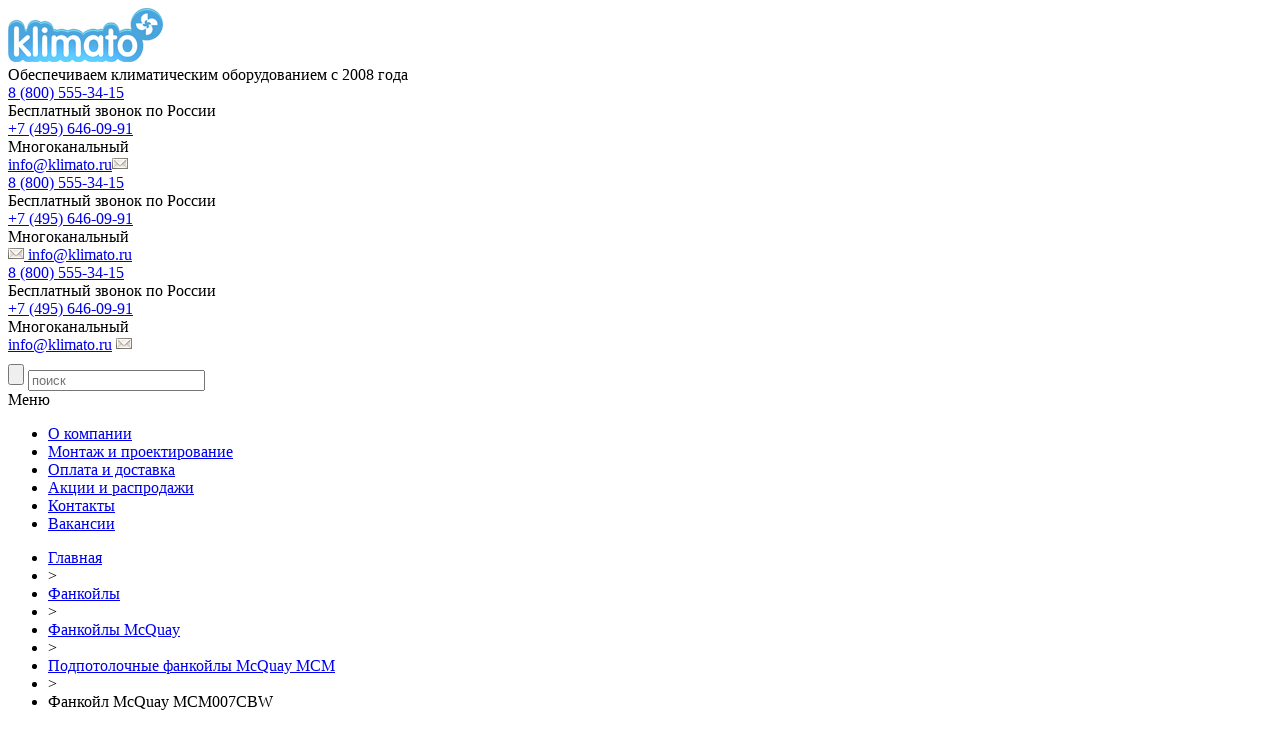

--- FILE ---
content_type: text/html; charset=UTF-8
request_url: https://klimato.ru/shop/fankoil/fancoyly_mcquay/podpotolochnye_fankoyly_serii_mcm/mcquay_mcm007cbw/
body_size: 92499
content:
<!DOCTYPE HTML PUBLIC "-//W3C//DTD HTML 4.01//EN" "http://www.w3.org/TR/html4/strict.dtd">
<html xmlns="http://www.w3.org/1999/xhtml">
<head>
<title>Фанкойл McQuay MCM007CBW</title>
<meta name="description" content="Купить Фанкойл McQuay MCM007CBW Бесплатный подбор за 10 минут, доставка по РФ" />
<meta name="keywords" content="купить фанкойл в декоративном корпусе mcquay mcm007cbw фанкойлы Фанкойл McQuay MCM007CBW цена" />
<meta name="viewport" content="width=device-width, initial-scale=1.0">
<meta content="text/html; charset=UTF-8" http-equiv="Content-Type" />
<meta http-equiv="X-UA-Compatible" content="IE=edge" />
<meta name="cmsmagazine" content="1c82ae5ed06853e9197db09a7929aa11" />
<meta property="og:type" content="product" />
<meta property="og:title" content="Фанкойл McQuay MCM007CBW" />
<meta property="og:description" content="


Производитель
McQuay


Производительность по холоду (кВт)&amp;nbsp;
1.90


Производительность по теплу (кВт)&amp;nbsp;
2." />
<meta property="og:url" content="https://klimato.ru/shop/fankoil/fankoil/fancoyly_mcquay/podpotolochnye_fankoyly_serii_mcm/mcquay_mcm007cbw/" />
<meta property="og:image" content="https://klimato.ru/upload/shop_1/2/5/6/item_2560/shop_items_catalog_image2560.jpg" />
<meta property="og:image:width" content="320" />
<meta property="og:image:height" content="91" />
<meta name="twitter:card" content="summary" />
<meta name="twitter:description" content="


Производитель
McQuay


Производительность по холоду (кВт)&amp;nbsp;
1.90


Производительность по теплу (кВт)&amp;nbsp;
2." />
<meta name="twitter:title" content="Фанкойл McQuay MCM007CBW" />
<meta name="twitter:domain" content="ООО «Климато»" />
<meta name="twitter:image:src" content="https://klimato.ru/upload/shop_1/2/5/6/item_2560/shop_items_catalog_image2560.jpg" />
<link rel="canonical" href="https://klimato.ru/shop/fankoil/fancoyly_mcquay/podpotolochnye_fankoyly_serii_mcm/mcquay_mcm007cbw/" />
<link rel="icon" type="image/svg+xml" href="/upload/favicon/site_1.svg" />
<link rel="shortcut icon" href="/upload/favicon/site_1.svg" /><link rel="stylesheet" type="text/css" href="/templates/template1/style.css?1768816182" />
<link rel="stylesheet" type="text/css" href="/templates/template11/style.css?1518089628" />
<script type="text/javascript" src="/hostcmsfiles/jquery/jquery.min.js?v1.7.1"></script>
</head>
<body class="pageBody">
<div id="cover">
    <div class="layout">
        <div id="header" class="add-clear">
            <div class="row-header">
                <div class="span1">
                    <div id="logo">
                        <b>
                            <a href="/">
                                <img src="/i/logo.gif" alt="Климато — системы кондиционирования, вентиляции и отопления" title="Климато — системы кондиционирования, вентиляции и отопления" class="padleft normallogo" />
                            </a>
                        </b>
                        <div class="sub-text">
                            Обеспечиваем климатическим оборудованием с 2008 года                        </div>
                    </div>
                </div>
                <div class="span2">
                    <div class="top_tab_contacts">
                        <div class="top-phone-coll">
                            <div class="piter">
                                <div class="piter_block">
                                    <div class="phone-all-rf"><a class="mgo-number-800" href="tel:88005553415">8 (800) 555-34-15</a></div>
                                    <div>Бесплатный звонок по России</div>
                                    <div class="call-me">
                                        <div class="rc-button"></div>
                                        <!--<a class="btn-link delivery_options" href="javascript:void(0);" rel="/callback/">Перезвонить мне</a>-->
                                    </div>
                                </div>
                            </div>
                        </div>
                        <div class="top_tab_contacts_coll">
                            <div class="phone-top-right">
                                <div class="phone-all-msk"><a class="mgo-number" href="tel:+74956460991">+7 (495) 646-09-91</a></div>
                                <div class="piter_name">Многоканальный</div>
                                <div class="table-block-center phone-top">
                                    <script>//<![CDATA[
function hostcmsEmail(c){return c.replace(/[a-zA-Z]/g, function (c){return String.fromCharCode((c <= "Z" ? 90 : 122) >= (c = c.charCodeAt(0) + 13) ? c : c-26);})}document.write ('<a class="email"  href="mailto:' + hostcmsEmail('vasb@xyvzngb.eh') + '">' + hostcmsEmail('vasb@xyvzngb.eh') + '</a>');//]]>
</script><img src="/images/mail.png" alt="почта klimato.ru" title="почта klimato.ru" class="emailh" />
                                </div>
                            </div>
                        </div>
                    </div>
                    <div class="top-mobile-page-phone">
                        <div class="mobile-page-phone-rf">
                            <div class="phone-all-rf"><a class="mgo-number-800" href="tel:88005553415">8 (800) 555-34-15</a></div>
                            <div>Бесплатный звонок по России</div>
                        </div>
                        <div class="phone-top-right">
                            <div class="piter_phone"><a class="mgo-number" href="tel:+74956460991">+7 (495) 646-09-91</a></div>
                            <div class="piter_name">Многоканальный</div>
                            <div class="table-block-center phone-top">
                                <script>//<![CDATA[
function hostcmsEmail(c){return c.replace(/[a-zA-Z]/g, function (c){return String.fromCharCode((c <= "Z" ? 90 : 122) >= (c = c.charCodeAt(0) + 13) ? c : c-26);})}document.write ('<a class="email"  href="mailto:' + hostcmsEmail('vasb@xyvzngb.eh') + '">' + hostcmsEmail('<vzt fep="/vzntrf/znvy.cat" nyg="почта xyvzngb.eh" gvgyr="почта xyvzngb.eh" pynff="rznvyu" /> vasb@xyvzngb.eh') + '</a>');//]]>
</script>
                            </div>
                        </div>
                    </div>
                </div>
                <div class="span3">
                    <script>
				var parentNode = jQuery('script').last().parent();
				jQuery(function() {
					jQuery.ajax({
						context: parentNode,
						url: '/shop/cart/',
						type: 'POST',
						dataType: 'json',
						data: {'_': Math.round(new Date().getTime()), 'loadCart': 1},
						success: function (ajaxData) {
							jQuery(this).html(ajaxData);
						},
						error: function (){return false}
					});
				});
				</script>

<div id="little_cart"></div>
                </div>
            </div>
        </div>
        <div class="mobile-page-phone">
            <div class="mobile-page-phone-rf">
                <div class="phone-all-rf"><a class="mgo-number-800" href="tel:88005553415">8 (800) 555-34-15</a></div>
                <div>Бесплатный звонок по России</div>
            </div>
            <div class="piter_phone"><a class="mgo-number" href="tel:+74956460991">+7 (495) 646-09-91</a></div>
            <div class="piter_name">Многоканальный</div>
            <div class="table-block-center">
                <script>//<![CDATA[
function hostcmsEmail(c){return c.replace(/[a-zA-Z]/g, function (c){return String.fromCharCode((c <= "Z" ? 90 : 122) >= (c = c.charCodeAt(0) + 13) ? c : c-26);})}document.write ('<a class="email"  href="mailto:' + hostcmsEmail('vasb@xyvzngb.eh') + '">' + hostcmsEmail('vasb@xyvzngb.eh') + '</a>');//]]>
</script>
							<img src="/images/mail.png"  alt="почта klimato.ru" title="почта klimato.ru" class="emailh" />
            </div>
            <div class="table-block-center" style="margin-top:10px;">
                <div class="rc-button"></div>
                <!--<a class="btn-mobile-call delivery_options" href="javascript:void(0);" rel="/callback/">Перезвонить мне</a>-->
            </div>
        </div>
        <div id="menu" class="add-clear">
            <div class="search">
                <form method="get" action="/search/" id="search_mini_form">
                    <div>
                        <input class="search_btn" type="submit" value="" />
                        <input id="search_text" name="text" value="" placeholder="поиск" type="text" />
                    </div>
                </form>
            </div>
            <div class="wide c">
                <div class="mobile-menu-block"><i class="fa fa-bars"></i><div class="mobile-menu">Меню</div></div>
                

<ul class="navigation add-clear">
  <li>
    <a href="/about/" title="О компании">О компании</a>
  </li>
  <li>
    <a href="/installation/" title="Монтаж и проектирование">Монтаж и проектирование</a>
  </li>
  <li>
    <a href="/delivery/" title="Оплата и доставка">Оплата и доставка</a>
  </li>
  <li>
    <a href="/discounts/" title="Акции и распродажи">Акции и распродажи</a>
  </li>
  <li>
    <a href="/kontakt/" title="Контакты">Контакты</a>
  </li>
  <li>
    <a href="/jobs/" title="Вакансии">Вакансии</a>
  </li>
</ul>
            </div>
        </div>
        <div class="breadcrumb-nav">
            

<ul class="breadcrumbs" itemscope="itemscope" itemtype="http://schema.org/BreadcrumbList">
  <li itemprop="itemListElement" itemscope="itemscope" itemtype="http://schema.org/ListItem">
    <a itemprop="item" href="/" title="Главная">
      <span itemprop="name">Главная</span>
    </a>
    <meta itemprop="position" content="1" />
  </li>
  <li>&gt;</li>
  <li itemprop="itemListElement" itemscope="itemscope" itemtype="http://schema.org/ListItem">
    <a itemprop="item" href="/shop/fankoil/" title="Фанкойлы">
      <span itemprop="name">Фанкойлы</span>
      <meta itemprop="position" content="3" />
    </a>
  </li>
  <li>&gt;</li>
  <li itemprop="itemListElement" itemscope="itemscope" itemtype="http://schema.org/ListItem">
    <a itemprop="item" href="/shop/fankoil/fancoyly_mcquay/" title="Фанкойлы McQuay">
      <span itemprop="name">Фанкойлы McQuay</span>
      <meta itemprop="position" content="5" />
    </a>
  </li>
  <li>&gt;</li>
  <li itemprop="itemListElement" itemscope="itemscope" itemtype="http://schema.org/ListItem">
    <a itemprop="item" href="/shop/fankoil/fancoyly_mcquay/podpotolochnye_fankoyly_serii_mcm/" title="Подпотолочные фанкойлы McQuay MCM">
      <span itemprop="name">Подпотолочные фанкойлы McQuay MCM</span>
      <meta itemprop="position" content="6" />
    </a>
  </li>
  <li>&gt;</li>
  <li>Фанкойл McQuay MCM007CBW</li>
</ul>
<div class="clear"></div>
        </div>

        <div id="content" class="add-clear">
            <div id="column-left">
    

<div class="bordered grey toggle__catalogue"><i class="fa fa-plus-circle"></i>Каталог продукции</div>
<ul class="categories">
  <li>
    <i class="fa fa-chevron-circle-down current-group"></i>
    <a href="/shop/fankoil/" title="Фанкойлы" class="active_first">Фанкойлы</a>
    <ul id="group_600" style="display:block;">
      <span class="tipi">По типу:</span>
      <li>
        <a href="/shop/fankoil/cassette/" title="Кассетные">Кассетные</a>
      </li>
      <li>
        <a href="/shop/fankoil/nastennyye/" title="Настенные">Настенные</a>
      </li>
      <li>
        <a href="/shop/fankoil/kanalnyye/" title="Канальные горизонтальные">Канальные горизонтальные</a>
      </li>
      <li>
        <a href="/shop/fankoil/v_korpuse/" title="В декоративном корпусе">В декоративном корпусе</a>
      </li>
      <li>
        <a href="/shop/fankoil/vertical-uncased/" title="Вертикальные бескорпусные">Вертикальные бескорпусные</a>
      </li>
      <li>
        <a href="/shop/fankoil/vysokonapornyye_kanalnyye/" title="Высоконапорные канальные">Высоконапорные канальные</a>
      </li>
      <span class="tipi">По производителю:</span>
      <li>
        <a href="/shop/fankoil/clima_esperto/" title="Фанкойлы Clima Esperto">Фанкойлы Clima Esperto</a>
      </li>
      <li>
        <a href="/shop/fankoil/carrier/" title="Фанкойлы Carrier">Фанкойлы Carrier</a>
      </li>
      <li>
        <a href="/shop/fankoil/fankoil_daikin/" title="Фанкойлы Daikin">Фанкойлы Daikin</a>
      </li>
      <li>
        <a href="/shop/fankoil/dantex/" title="Фанкойлы Dantex ">Фанкойлы Dantex </a>
      </li>
      <li>
        <a href="/shop/fankoil/fankoily_lessar/" title="Фанкойлы Lessar">Фанкойлы Lessar</a>
      </li>
      <li>
        <a href="/shop/fankoil/fankoily_general_climate/" title="Фанкойлы General Climate">Фанкойлы General Climate</a>
      </li>
      <li>
        <a href="/shop/fankoil/fancoil_royal_clima/" title="Фанкойлы Royal Clima">Фанкойлы Royal Clima</a>
      </li>
      <li>
        <a href="/shop/fankoil/fankojl-energolux/" title="Фанкойлы Energolux">Фанкойлы Energolux</a>
      </li>
      <li>
        <a href="/shop/fankoil/fancoyly_mdv/" title="Фанкойлы MDV">Фанкойлы MDV</a>
      </li>
      <li>
        <a href="/shop/fankoil/igc/" title="Фанкойлы IGC">Фанкойлы IGC</a>
      </li>
      <li>
        <a href="/shop/fankoil/bini_clima/" title="Фанкойлы Bini Clima">Фанкойлы Bini Clima</a>
      </li>
      <li>
        <a href="/shop/fankoil/fankoil_tica/" title="Фанкойлы Tica">Фанкойлы Tica</a>
      </li>
      <li>
        <a href="/shop/fankoil/ciat/" title="Фанкойлы CIAT">Фанкойлы CIAT</a>
      </li>
      <li>
        <a href="/shop/fankoil/kentatsu/" title="Фанкойлы Kentatsu">Фанкойлы Kentatsu</a>
      </li>
      <li>
        <a href="/shop/fankoil/fansoils-sysimple/" title="Фанкойлы Sysimple">Фанкойлы Sysimple</a>
      </li>
      <li>
        <a href="/shop/fankoil/fankojly-syscool/" title="Фанкойлы SYSCOOL">Фанкойлы SYSCOOL</a>
      </li>
      <li>
        <a href="/shop/fankoil/fankojly-refrus/" title="Фанкойлы Рефрус">Фанкойлы Рефрус</a>
      </li>
      <li>
        <a href="/shop/fankoil/fankojly-shuft/" title="Фанкойлы SHUFT">Фанкойлы SHUFT</a>
      </li>
      <li>
        <a href="/shop/fankoil/fankojjly_haier/" title="Фанкойлы Haier">Фанкойлы Haier</a>
      </li>
      <li>
        <a href="/shop/fankoil/fancoily_rhoss/" title="Фанкойлы Rhoss">Фанкойлы Rhoss</a>
      </li>
      <li>
        <a href="/shop/fankoil/fankoyli_ballu_machine/" title="Фанкойлы Ballu Machine">Фанкойлы Ballu Machine</a>
      </li>
      <li>
        <a href="/shop/fankoil/fankoily_trane/" title="Фанкойлы TRANE">Фанкойлы TRANE</a>
      </li>
      <li>
        <a href="/shop/fankoil/fankoily_elecrolux/" title="Фанкойлы Electrolux">Фанкойлы Electrolux</a>
      </li>
      <li>
        <a href="/shop/fankoil/fankoyli_clint/" title="Фанкойлы Clint">Фанкойлы Clint</a>
      </li>
      <li>
        <a href="/shop/fankoil/hammer/" title="Фанкойлы Hammer">Фанкойлы Hammer</a>
      </li>
      <li>
        <a href="/shop/fankoil/fankojly-gree/" title="Фанкойлы Gree">Фанкойлы Gree</a>
      </li>
      <li>
        <a href="/shop/fankoil/frost/" title="Фанкойлы Frost ">Фанкойлы Frost </a>
      </li>
      <li>
        <a href="/shop/fankoil/bosch/" title="Фанкойлы Bosch">Фанкойлы Bosch</a>
      </li>
      <li>
        <a href="/shop/fankoil/aux/" title="Фанкойлы Aux">Фанкойлы Aux</a>
      </li>
      <li>
        <a href="/shop/fankoil/ecoventil/" title="Фанкойлы Ecoventil">Фанкойлы Ecoventil</a>
      </li>
      <li>
        <a href="/shop/fankoil/systemair/" title="Фанкойлы Systemair">Фанкойлы Systemair</a>
      </li>
      <li>
        <a href="/shop/fankoil/fankojly-quattroclima/" title="Фанкойлы QUATTROCLIMA">Фанкойлы QUATTROCLIMA</a>
      </li>
      <li>
        <a href="/shop/fankoil/fankojly-midea/" title="Фанкойлы Midea">Фанкойлы Midea</a>
      </li>
      <li>
        <a href="/shop/fankoil/fankoyli_green_air/" title="Фанкойлы Green Air">Фанкойлы Green Air</a>
      </li>
      <li>
        <a href="/shop/fankoil/fancoyly_mcquay/" title="Фанкойлы McQuay" class="active_second">Фанкойлы McQuay</a>
      </li>
      <li>
        <a href="/shop/fankoil/fancoily_york/" title="Фанкойлы YORK">Фанкойлы YORK</a>
      </li>
    </ul>
  </li>
  <li>
    <i class="fa fa-chevron-circle-right"></i>
    <a href="/shop/aksessuary_dlya_fankoylov/" title="Аксессуары для фанкойлов">Аксессуары для фанкойлов</a>
    <ul id="group_1013">
      <li>
        <a href="/shop/aksessuary_dlya_fankoylov/pulty_dlya_fankoilov/" title="Пульты для фанкойлов">Пульты для фанкойлов</a>
      </li>
      <li>
        <a href="/shop/aksessuary_dlya_fankoylov/klapany_dlya_fankoilov/" title="Клапаны для фанкойлов">Клапаны для фанкойлов</a>
      </li>
      <li>
        <a href="/shop/aksessuary_dlya_fankoylov/uzly_dlya_fankoilov/" title="Узлы для фанкойлов">Узлы для фанкойлов</a>
      </li>
    </ul>
  </li>
  <li>
    <i class="fa fa-chevron-circle-right"></i>
    <a href="/shop/chiller/" title="Чиллеры">Чиллеры</a>
    <ul id="group_613">
      <li>
        <a href="/shop/chiller/chillery-hiref/" title="Чиллеры HiRef ">Чиллеры HiRef </a>
      </li>
      <li>
        <a href="/shop/chiller/chiller-energolux/" title="Чиллеры Energolux ">Чиллеры Energolux </a>
      </li>
      <li>
        <a href="/shop/chiller/chillery-ciat/" title="&#9; Чиллеры Ciat">	 Чиллеры Ciat</a>
      </li>
      <li>
        <a href="/shop/chiller/chillery-daikin/" title="Чиллеры Daikin">Чиллеры Daikin</a>
      </li>
      <li>
        <a href="/shop/chiller/chillery-gree/" title="&#9; Чиллеры Gree ">	 Чиллеры Gree </a>
      </li>
      <li>
        <a href="/shop/chiller/chillery-euroklimat/" title="Чиллеры Euroklimat">Чиллеры Euroklimat</a>
      </li>
      <li>
        <a href="/shop/chiller/chillery-shuft/" title="Чиллеры Shuft ">Чиллеры Shuft </a>
      </li>
      <li>
        <a href="/shop/chiller/chillery-royal-clima/" title="&#9; Чиллеры  &#9; Royal Clima ">	 Чиллеры  	 Royal Clima </a>
      </li>
      <li>
        <a href="/shop/chiller/chillery-rhoss/" title="&#9; Чиллеры  &#9;Rhoss ">	 Чиллеры  	Rhoss </a>
      </li>
      <li>
        <a href="/shop/chiller/chillery-midea/" title="&#9; Чиллеры Midea">	 Чиллеры Midea</a>
      </li>
      <li>
        <a href="/shop/chiller/chillery-ballu-machine/" title="Чиллеры Ballu Machine ">Чиллеры Ballu Machine </a>
      </li>
      <li>
        <a href="/shop/chiller/carrier_chiller/" title="Чиллеры Carrier">Чиллеры Carrier</a>
      </li>
      <li>
        <a href="/shop/chiller/clima_esperto/" title="Чиллеры Clima Esperto">Чиллеры Clima Esperto</a>
      </li>
      <li>
        <a href="/shop/chiller/chillery_haier/" title="Чиллеры Haier">Чиллеры Haier</a>
      </li>
      <li>
        <a href="/shop/chiller/dantex_chiller/" title="Чиллеры Dantex">Чиллеры Dantex</a>
      </li>
      <li>
        <a href="/shop/chiller/chiller_general_climate/" title="Чиллеры General Climate">Чиллеры General Climate</a>
      </li>
      <li>
        <a href="/shop/chiller/lessar/" title="Чиллеры Lessar">Чиллеры Lessar</a>
      </li>
      <li>
        <a href="/shop/chiller/chillery-dunham-bush/" title="Чиллеры Dunham-Bush">Чиллеры Dunham-Bush</a>
      </li>
      <li>
        <a href="/shop/chiller/Chigo/" title="Чиллеры Chigo">Чиллеры Chigo</a>
      </li>
      <li>
        <a href="/shop/chiller/york_chiller/" title="Чиллеры YORK">Чиллеры YORK</a>
      </li>
      <li>
        <a href="/shop/chiller/mdv_chiller/" title="Чиллеры MDV ">Чиллеры MDV </a>
      </li>
      <li>
        <a href="/shop/chiller/chillery-syscool/" title="Чиллеры Syscool">Чиллеры Syscool</a>
      </li>
      <li>
        <a href="/shop/chiller/chille_igc/" title="Чиллеры IGC">Чиллеры IGC</a>
      </li>
      <li>
        <a href="/shop/chiller/aux/" title="Чиллеры Aux">Чиллеры Aux</a>
      </li>
      <li>
        <a href="/shop/chiller/chiller_trane/" title="Чиллеры Trane">Чиллеры Trane</a>
      </li>
      <li>
        <a href="/shop/chiller/chiller_tica/" title="Чиллеры TICA">Чиллеры TICA</a>
      </li>
      <li>
        <a href="/shop/chiller/chiller_bluebox/" title="Чиллеры BlueBox">Чиллеры BlueBox</a>
      </li>
      <li>
        <a href="/shop/chiller/chiller_stulz/" title="Чиллеры Stulz">Чиллеры Stulz</a>
      </li>
      <li>
        <a href="/shop/chiller/chiller_electrolux/" title="Чиллеры Electrolux ">Чиллеры Electrolux </a>
      </li>
      <li>
        <a href="/shop/chiller/chillery-quattroclima/" title="Чиллеры QUATTROCLIMA">Чиллеры QUATTROCLIMA</a>
      </li>
      <li>
        <a href="/shop/chiller/chillery-planer/" title="Чиллеры Planer">Чиллеры Planer</a>
      </li>
      <li>
        <a href="/shop/chiller/drajkullery-planer/" title="Драйкуллеры Planer">Драйкуллеры Planer</a>
      </li>
      <li>
        <a href="/shop/chiller/chillery-refrus/" title="Чиллеры Рефрус">Чиллеры Рефрус</a>
      </li>
      <li>
        <a href="/shop/chiller/xolodilnye-agregaty-refrus/" title="Холодильные агрегаты Рефрус">Холодильные агрегаты Рефрус</a>
      </li>
      <li>
        <a href="/shop/chiller/chillery-kentatsu/" title="Чиллеры Kentatsu">Чиллеры Kentatsu</a>
      </li>
    </ul>
  </li>
  <li>
    <i class="fa fa-chevron-circle-right"></i>
    <a href="/shop/teplovye-nasosy/" title="Тепловые насосы ">Тепловые насосы </a>
    <ul id="group_4291">
      <li>
        <a href="/shop/teplovye-nasosy/teplovye-nasosy-mammoth/" title="Тепловые насосы Mammoth">Тепловые насосы Mammoth</a>
      </li>
    </ul>
  </li>
  <li>
    <i class="fa fa-chevron-circle-right"></i>
    <a href="/shop/kkb/" title="Компрессорно- Конденсаторные блоки">Компрессорно- Конденсаторные блоки</a>
    <ul id="group_635">
      <li>
        <a href="/shop/kkb/kkb-ciat/" title="ККБ Ciat">ККБ Ciat</a>
      </li>
      <li>
        <a href="/shop/kkb/kkb-energolux/" title="ККБ Energolux">ККБ Energolux</a>
      </li>
      <li>
        <a href="/shop/kkb/kkb_lennox/" title="ККБ Lennox">ККБ Lennox</a>
      </li>
      <li>
        <a href="/shop/kkb/kkb_york/" title="ККБ York">ККБ York</a>
      </li>
      <li>
        <a href="/shop/kkb/kkb_daikin/" title="ККБ Daikin">ККБ Daikin</a>
      </li>
      <li>
        <a href="/shop/kkb/kkb_mdv/" title="ККБ MDV">ККБ MDV</a>
      </li>
      <li>
        <a href="/shop/kkb/carrier/" title="ККБ Carrier">ККБ Carrier</a>
      </li>
      <li>
        <a href="/shop/kkb/general_climate/" title="ККБ General Climate">ККБ General Climate</a>
      </li>
      <li>
        <a href="/shop/kkb/kkb_dantex/" title="ККБ Dantex">ККБ Dantex</a>
      </li>
      <li>
        <a href="/shop/kkb/kkb_lessar/" title="ККБ Lessar">ККБ Lessar</a>
      </li>
      <li>
        <a href="/shop/kkb/kkb_electrolux/" title="ККБ Electrolux">ККБ Electrolux</a>
      </li>
      <li>
        <a href="/shop/kkb/kkb_igc/" title="ККБ IGC">ККБ IGC</a>
      </li>
      <li>
        <a href="/shop/kkb/kkb-sysimple/" title="ККБ Sysimple">ККБ Sysimple</a>
      </li>
      <li>
        <a href="/shop/kkb/kkb-tosot/" title="ККБ Tosot">ККБ Tosot</a>
      </li>
      <li>
        <a href="/shop/kkb/kkb-quattroclima/" title="ККБ QUATTROCLIMA">ККБ QUATTROCLIMA</a>
      </li>
      <li>
        <a href="/shop/kkb/kkb-kentatsu/" title="ККБ Kentatsu">ККБ Kentatsu</a>
      </li>
      <li>
        <a href="/shop/kkb/obvazka/" title="Обвязка для ККБ">Обвязка для ККБ</a>
      </li>
    </ul>
  </li>
  <li>
    <i class="fa fa-chevron-circle-right"></i>
    <a href="/shop/vrf_sistemy/" title="VRF системы">VRF системы</a>
    <ul id="group_813">
      <li>
        <a href="/shop/vrf_sistemy/vrf-sistemy/" title="VRF системы Kentatsu">VRF системы Kentatsu</a>
      </li>
      <li>
        <a href="/shop/vrf_sistemy/vrf-sistemy-energolux/" title="VRF системы Energolux">VRF системы Energolux</a>
      </li>
      <li>
        <a href="/shop/vrf_sistemy/vrf-sistemy-aux/" title="VRF системы AUX">VRF системы AUX</a>
      </li>
      <li>
        <a href="/shop/vrf_sistemy/vrf-sistema-haier/" title=" VRF системы Haier"> VRF системы Haier</a>
      </li>
      <li>
        <a href="/shop/vrf_sistemy/C14772AB-2AFE-C09C-2971-5F5F8DCE6059/" title="VRF системы General">VRF системы General</a>
      </li>
      <li>
        <a href="/shop/vrf_sistemy/vrf-sistemy-midea/" title="VRF системы Midea ">VRF системы Midea </a>
      </li>
      <li>
        <a href="/shop/vrf_sistemy/vrf-sistemy-gree/" title="VRF системы Gree">VRF системы Gree</a>
      </li>
      <li>
        <a href="/shop/vrf_sistemy/vrf-sistemy-igc/" title="VRF системы IGC">VRF системы IGC</a>
      </li>
      <li>
        <a href="/shop/vrf_sistemy/vrf-sistemy-pioneer/" title="VRF системы Pioneer">VRF системы Pioneer</a>
      </li>
      <li>
        <a href="/shop/vrf_sistemy/vrf-sistemy-royal-clima/" title="VRF системы Royal Clima">VRF системы Royal Clima</a>
      </li>
      <li>
        <a href="/shop/vrf_sistemy/vrf-sistemy-syscool/" title="VRF системы Syscool">VRF системы Syscool</a>
      </li>
      <li>
        <a href="/shop/vrf_sistemy/vrf_sistema_mdv/" title="VRF система MDV">VRF система MDV</a>
      </li>
      <li>
        <a href="/shop/vrf_sistemy/vrf-sistemy-lessar/" title="VRF системы Lessar">VRF системы Lessar</a>
      </li>
      <li>
        <a href="/shop/vrf_sistemy/fujitsu/" title="VRF системы Fujitsu ">VRF системы Fujitsu </a>
      </li>
      <li>
        <a href="/shop/vrf_sistemy/vrf_sistema_toshiba/" title="VRF системы Toshiba">VRF системы Toshiba</a>
      </li>
      <li>
        <a href="/shop/vrf_sistemy/vrv_daikin/" title="VRV системы Daikin">VRV системы Daikin</a>
      </li>
      <li>
        <a href="/shop/vrf_sistemy/mitsubishi-heavy/" title="VRF системы Mitsubishi HEAVY ">VRF системы Mitsubishi HEAVY </a>
      </li>
      <li>
        <a href="/shop/vrf_sistemy/vrf_system_mitsubishi_electric/" title="VRF системы Mitsubishi Electric">VRF системы Mitsubishi Electric</a>
      </li>
      <li>
        <a href="/shop/vrf_sistemy/vrf_panasonic/" title="VRF системы Panasonic">VRF системы Panasonic</a>
      </li>
      <li>
        <a href="/shop/vrf_sistemy/vrf_dantex/" title="VRF системы Dantex">VRF системы Dantex</a>
      </li>
      <li>
        <a href="/shop/vrf_sistemy/vrf_carrier/" title="VRF системы Carrier">VRF системы Carrier</a>
      </li>
      <li>
        <a href="/shop/vrf_sistemy/bosch/" title="VRF системы Bosch ">VRF системы Bosch </a>
      </li>
      <li>
        <a href="/shop/vrf_sistemy/vrf_lg/" title="VRF системы LG">VRF системы LG</a>
      </li>
      <li>
        <a href="/shop/vrf_sistemy/vrf_hitachi/" title="VRF системы Hitachi">VRF системы Hitachi</a>
      </li>
      <li>
        <a href="/shop/vrf_sistemy/vrf_electrolux/" title="VRF системы Electrolux">VRF системы Electrolux</a>
      </li>
      <li>
        <a href="/shop/vrf_sistemy/vrf_hisense/" title="VRF системы Hisense">VRF системы Hisense</a>
      </li>
      <li>
        <a href="/shop/vrf_sistemy/vrf-sistemy-sistemejr-sysvrf/" title="VRF системы Системэйр SYSVRF">VRF системы Системэйр SYSVRF</a>
      </li>
      <li>
        <a href="/shop/vrf_sistemy/vrf-sistemy-sistemejr-sysvrf-3se/" title="VRF системы Системэйр SYSVRF 3SE">VRF системы Системэйр SYSVRF 3SE</a>
      </li>
      <li>
        <a href="/shop/vrf_sistemy/vrf-sistemy-shivaki/" title="VRF системы Shivaki">VRF системы Shivaki</a>
      </li>
      <li>
        <a href="/shop/vrf_sistemy/vrf-sistemy-tosot/" title="VRF системы Tosot">VRF системы Tosot</a>
      </li>
      <li>
        <a href="/shop/vrf_sistemy/vrf-sistemy-quattroclima/" title="VRF системы QUATTROCLIMA">VRF системы QUATTROCLIMA</a>
      </li>
      <li>
        <a href="/shop/vrf_sistemy/multizonalnye-vrf-sistemy-igc/" title="Мультизональные VRF системы IGC">Мультизональные VRF системы IGC</a>
      </li>
    </ul>
  </li>
  <li>
    <i class="fa fa-chevron-circle-right"></i>
    <a href="/shop/ruftop/" title="Руфтопы">Руфтопы</a>
    <ul id="group_808">
      <li>
        <a href="/shop/ruftop/kryshnye-kondiczionery-kentatsu/" title="Крышные кондиционеры Kentatsu">Крышные кондиционеры Kentatsu</a>
      </li>
      <li>
        <a href="/shop/ruftop/dantex/" title="Руфтопы Dantex">Руфтопы Dantex</a>
      </li>
    </ul>
  </li>
  <li>
    <i class="fa fa-chevron-circle-right"></i>
    <a href="/shop/precizion_kondition/" title="Прецизионные кондиционеры">Прецизионные кондиционеры</a>
    <ul id="group_682">
      <li>
        <a href="/shop/precizion_kondition/preczizionnye-kondiczionery/" title="Прецизионные кондиционеры HiRef">Прецизионные кондиционеры HiRef</a>
      </li>
      <li>
        <a href="/shop/precizion_kondition/preczizionnye-kondiczionery-ferrum/" title="Прецизионные кондиционеры Ferrum">Прецизионные кондиционеры Ferrum</a>
      </li>
      <li>
        <a href="/shop/precizion_kondition/preczizionnye-kondiczionery-sistemejr/" title="Прецизионные кондиционеры Системэйр">Прецизионные кондиционеры Системэйр</a>
      </li>
      <li>
        <a href="/shop/precizion_kondition/preczizionnye-kondiczionery-lessar/" title="Прецизионные кондиционеры Lessar">Прецизионные кондиционеры Lessar</a>
      </li>
      <li>
        <a href="/shop/precizion_kondition/preczizionnye-kondiczionery-dantex/" title="Прецизионные кондиционеры DANTEX">Прецизионные кондиционеры DANTEX</a>
      </li>
    </ul>
  </li>
  <li>
    <i class="fa fa-chevron-circle-right"></i>
    <a href="/shop/uvlazhniteli_vozdukha/" title="Увлажнители воздуха">Увлажнители воздуха</a>
    <ul id="group_964">
      <li>
        <a href="/shop/uvlazhniteli_vozdukha/giantsteam/" title="Увлажнители воздуха Giant Steam ">Увлажнители воздуха Giant Steam </a>
      </li>
      <li>
        <a href="/shop/uvlazhniteli_vozdukha/carel/" title="Увлажнители воздуха CAREL">Увлажнители воздуха CAREL</a>
      </li>
    </ul>
  </li>
  <li>
    <i class="fa fa-chevron-circle-right"></i>
    <a href="/shop/osushiteli-vozdukha/" title="Осушители воздуха">Осушители воздуха</a>
    <ul id="group_1156">
      <li>
        <a href="/shop/osushiteli-vozdukha/osushiteli-vozduxa/" title="Осушители для бассейнов ROYAL CLIMA">Осушители для бассейнов ROYAL CLIMA</a>
      </li>
      <li>
        <a href="/shop/osushiteli-vozdukha/C2A522F7-54FF-D818-BB16-7FB96711011D/" title="Осушители для бассейнов FUNAI">Осушители для бассейнов FUNAI</a>
      </li>
      <li>
        <a href="/shop/osushiteli-vozdukha/dantherm/" title="Осушители воздуха Dantherm">Осушители воздуха Dantherm</a>
      </li>
      <li>
        <a href="/shop/osushiteli-vozdukha/osushiteli-vozduxa-neoclima/" title="Осушители воздуха Neoclima">Осушители воздуха Neoclima</a>
      </li>
    </ul>
  </li>
  <li>
    <i class="fa fa-chevron-circle-right"></i>
    <a href="/shop/pritochno-vytyazhnye-agregaty/" title="Приточно-вытяжные установки">Приточно-вытяжные установки</a>
    <ul id="group_1185">
      <li>
        <a href="/shop/pritochno-vytyazhnye-agregaty/kompaktnye-ventilyaczionnye-ustanovki-energolux/" title="  Компактные вентиляционные установки Energolux">  Компактные вентиляционные установки Energolux</a>
      </li>
      <li>
        <a href="/shop/pritochno-vytyazhnye-agregaty/pritochno-vytyazhnye-ustanovki-lessar/" title="Приточно-вытяжные установки LESSAR">Приточно-вытяжные установки LESSAR</a>
      </li>
      <li>
        <a href="/shop/pritochno-vytyazhnye-agregaty/vodyanye-teploventilyatory/" title="Водяные тепловентиляторы POWERAIR by ZILON">Водяные тепловентиляторы POWERAIR by ZILON</a>
      </li>
      <li>
        <a href="/shop/pritochno-vytyazhnye-agregaty/pritochno-vytyazhnye-ustanovki-turkov/" title="Приточно-вытяжные установки Turkov">Приточно-вытяжные установки Turkov</a>
      </li>
      <li>
        <a href="/shop/pritochno-vytyazhnye-agregaty/ventilyacziya-dlya-bassejna-turkov/" title=" Вентиляция для бассейна Turkov"> Вентиляция для бассейна Turkov</a>
      </li>
      <li>
        <a href="/shop/pritochno-vytyazhnye-agregaty/pritochno-vytyazhnye-agregaty-sysimple-save/" title="Приточно-вытяжные агрегаты Sysimple SAVE">Приточно-вытяжные агрегаты Sysimple SAVE</a>
      </li>
      <li>
        <a href="/shop/pritochno-vytyazhnye-agregaty/czentralnye-vozduxoobrabatyvayushhie-agregaty-sistemejr/" title="Центральные воздухообрабатывающие агрегаты Системэйр">Центральные воздухообрабатывающие агрегаты Системэйр</a>
      </li>
      <li>
        <a href="/shop/pritochno-vytyazhnye-agregaty/vozduxoobrabatyvayushhie-agregaty-dlya-bassejnov-sistemejr/" title="Воздухообрабатывающие агрегаты для бассейнов Системэйр">Воздухообрабатывающие агрегаты для бассейнов Системэйр</a>
      </li>
      <li>
        <a href="/shop/pritochno-vytyazhnye-agregaty/kompaktnye-vozduxoobrabatyvayushhie-agregaty-sistemejr/" title="Компактные воздухообрабатывающие агрегаты Системэйр">Компактные воздухообрабатывающие агрегаты Системэйр</a>
      </li>
      <li>
        <a href="/shop/pritochno-vytyazhnye-agregaty/czentralnye-ventilyaczionnye-ustanovki-lessar/" title="Центральные вентиляционные установки Lessar">Центральные вентиляционные установки Lessar</a>
      </li>
      <li>
        <a href="/shop/pritochno-vytyazhnye-agregaty/kompaktnye-ventilyaczionnye-ustanovki-lessar/" title="Компактные вентиляционные установки Lessar">Компактные вентиляционные установки Lessar</a>
      </li>
      <li>
        <a href="/shop/pritochno-vytyazhnye-agregaty/ventilyaczionnye-ustanovki-quattroclima/" title="Вентиляционные установки QUATTROCLIMA">Вентиляционные установки QUATTROCLIMA</a>
      </li>
      <li>
        <a href="/shop/pritochno-vytyazhnye-agregaty/pritochno-vytyazhnye-ustanovki-fujitsu/" title="Приточно-вытяжные установки FUJITSU">Приточно-вытяжные установки FUJITSU</a>
      </li>
      <li>
        <a href="/shop/pritochno-vytyazhnye-agregaty/pritochnye-agregaty-general-climate-ga/" title="Приточные агрегаты General Climate GA">Приточные агрегаты General Climate GA</a>
      </li>
      <li>
        <a href="/shop/pritochno-vytyazhnye-agregaty/pritochno-vytyazhnye-ustanovki-general-climate-gx/" title="Приточно-вытяжные установки General Climate GX">Приточно-вытяжные установки General Climate GX</a>
      </li>
      <li>
        <a href="/shop/pritochno-vytyazhnye-agregaty/pritochnye-agregaty-general-climate-glp/" title="Приточные агрегаты General Climate GLP">Приточные агрегаты General Climate GLP</a>
      </li>
    </ul>
  </li>
  <li>
    <i class="fa fa-chevron-circle-right"></i>
    <a href="/shop/%D0%9A%D0%B0%D0%BD%D0%B0%D0%BB%D1%8C%D0%BD%D1%8B%D0%B5%20%D1%81%D0%BF%D0%BB%D0%B8%D1%82-%D1%81%D0%B8%D1%81%D1%82%D0%B5%D0%BC%D1%8B/" title="Полупромышленные кондиционеры">Полупромышленные кондиционеры</a>
    <ul id="group_1191">
      <li>
        <a href="/shop/%D0%9A%D0%B0%D0%BD%D0%B0%D0%BB%D1%8C%D0%BD%D1%8B%D0%B5%20%D1%81%D0%BF%D0%BB%D0%B8%D1%82-%D1%81%D0%B8%D1%81%D1%82%D0%B5%D0%BC%D1%8B/polupromyshlennye-kondiczionery-ferrum/" title="Полупромышленные кондиционеры Ferrum">Полупромышленные кондиционеры Ferrum</a>
      </li>
      <li>
        <a href="/shop/%D0%9A%D0%B0%D0%BD%D0%B0%D0%BB%D1%8C%D0%BD%D1%8B%D0%B5%20%D1%81%D0%BF%D0%BB%D0%B8%D1%82-%D1%81%D0%B8%D1%81%D1%82%D0%B5%D0%BC%D1%8B/polupromyshlennye-kondiczionery-royal-clima/" title="Полупромышленные кондиционеры ROYAL CLIMA">Полупромышленные кондиционеры ROYAL CLIMA</a>
      </li>
      <li>
        <a href="/shop/%D0%9A%D0%B0%D0%BD%D0%B0%D0%BB%D1%8C%D0%BD%D1%8B%D0%B5%20%D1%81%D0%BF%D0%BB%D0%B8%D1%82-%D1%81%D0%B8%D1%81%D1%82%D0%B5%D0%BC%D1%8B/polupromyshlennye-kondiczionery-heavy-classic/" title="Полупромышленные кондиционеры  Hisense">Полупромышленные кондиционеры  Hisense</a>
      </li>
      <li>
        <a href="/shop/%D0%9A%D0%B0%D0%BD%D0%B0%D0%BB%D1%8C%D0%BD%D1%8B%D0%B5%20%D1%81%D0%BF%D0%BB%D0%B8%D1%82-%D1%81%D0%B8%D1%81%D1%82%D0%B5%D0%BC%D1%8B/polupromyshlennye-kondiczionery-expertair-by-zilon/" title="Полупромышленные кондиционеры EXPERTAIR by ZILON">Полупромышленные кондиционеры EXPERTAIR by ZILON</a>
      </li>
      <li>
        <a href="/shop/%D0%9A%D0%B0%D0%BD%D0%B0%D0%BB%D1%8C%D0%BD%D1%8B%D0%B5%20%D1%81%D0%BF%D0%BB%D0%B8%D1%82-%D1%81%D0%B8%D1%81%D1%82%D0%B5%D0%BC%D1%8B/polupromyshlennye-kondiczionery-funai/" title="Полупромышленные кондиционеры FUNAI">Полупромышленные кондиционеры FUNAI</a>
      </li>
      <li>
        <a href="/shop/%D0%9A%D0%B0%D0%BD%D0%B0%D0%BB%D1%8C%D0%BD%D1%8B%D0%B5%20%D1%81%D0%BF%D0%BB%D0%B8%D1%82-%D1%81%D0%B8%D1%81%D1%82%D0%B5%D0%BC%D1%8B/polupromyshlennye-kondiczionery-hitachi/" title="Полупромышленные кондиционеры HITACHI">Полупромышленные кондиционеры HITACHI</a>
      </li>
      <li>
        <a href="/shop/%D0%9A%D0%B0%D0%BD%D0%B0%D0%BB%D1%8C%D0%BD%D1%8B%D0%B5%20%D1%81%D0%BF%D0%BB%D0%B8%D1%82-%D1%81%D0%B8%D1%81%D1%82%D0%B5%D0%BC%D1%8B/polupromyshlennye-kondiczionery-ballu/" title="Полупромышленные кондиционеры BALLU ">Полупромышленные кондиционеры BALLU </a>
      </li>
      <li>
        <a href="/shop/%D0%9A%D0%B0%D0%BD%D0%B0%D0%BB%D1%8C%D0%BD%D1%8B%D0%B5%20%D1%81%D0%BF%D0%BB%D0%B8%D1%82-%D1%81%D0%B8%D1%81%D1%82%D0%B5%D0%BC%D1%8B/royal-thermo/" title="Полупромышленные кондиционеры Royal Thermo">Полупромышленные кондиционеры Royal Thermo</a>
      </li>
      <li>
        <a href="/shop/%D0%9A%D0%B0%D0%BD%D0%B0%D0%BB%D1%8C%D0%BD%D1%8B%D0%B5%20%D1%81%D0%BF%D0%BB%D0%B8%D1%82-%D1%81%D0%B8%D1%81%D1%82%D0%B5%D0%BC%D1%8B/polupromyshlennye-kondiczionery-shuft/" title="Полупромышленные кондиционеры SHUFT">Полупромышленные кондиционеры SHUFT</a>
      </li>
      <li>
        <a href="/shop/%D0%9A%D0%B0%D0%BD%D0%B0%D0%BB%D1%8C%D0%BD%D1%8B%D0%B5%20%D1%81%D0%BF%D0%BB%D0%B8%D1%82-%D1%81%D0%B8%D1%81%D1%82%D0%B5%D0%BC%D1%8B/electrolux/" title="Полупромышленные кондиционеры Electrolux ">Полупромышленные кондиционеры Electrolux </a>
      </li>
      <li>
        <a href="/shop/%D0%9A%D0%B0%D0%BD%D0%B0%D0%BB%D1%8C%D0%BD%D1%8B%D0%B5%20%D1%81%D0%BF%D0%BB%D0%B8%D1%82-%D1%81%D0%B8%D1%81%D1%82%D0%B5%D0%BC%D1%8B/polupromyshlennye-kondiczionery/" title="Полупромышленные кондиционеры Kentatsu">Полупромышленные кондиционеры Kentatsu</a>
      </li>
      <li>
        <a href="/shop/%D0%9A%D0%B0%D0%BD%D0%B0%D0%BB%D1%8C%D0%BD%D1%8B%D0%B5%20%D1%81%D0%BF%D0%BB%D0%B8%D1%82-%D1%81%D0%B8%D1%81%D1%82%D0%B5%D0%BC%D1%8B/polupromyshlennye-kondiczionery-energolux/" title="Полупромышленные кондиционеры Energolux">Полупромышленные кондиционеры Energolux</a>
      </li>
      <li>
        <a href="/shop/%D0%9A%D0%B0%D0%BD%D0%B0%D0%BB%D1%8C%D0%BD%D1%8B%D0%B5%20%D1%81%D0%BF%D0%BB%D0%B8%D1%82-%D1%81%D0%B8%D1%81%D1%82%D0%B5%D0%BC%D1%8B/polupromyshlennye-kondiczionery-shivaki/" title="Полупромышленные кондиционеры Shivaki">Полупромышленные кондиционеры Shivaki</a>
      </li>
      <li>
        <a href="/shop/%D0%9A%D0%B0%D0%BD%D0%B0%D0%BB%D1%8C%D0%BD%D1%8B%D0%B5%20%D1%81%D0%BF%D0%BB%D0%B8%D1%82-%D1%81%D0%B8%D1%81%D1%82%D0%B5%D0%BC%D1%8B/polupromyshlennye-kondiczionery-sistemejr/" title="Полупромышленные кондиционеры Системэйр">Полупромышленные кондиционеры Системэйр</a>
      </li>
      <li>
        <a href="/shop/%D0%9A%D0%B0%D0%BD%D0%B0%D0%BB%D1%8C%D0%BD%D1%8B%D0%B5%20%D1%81%D0%BF%D0%BB%D0%B8%D1%82-%D1%81%D0%B8%D1%81%D1%82%D0%B5%D0%BC%D1%8B/invertornye-polupromyshlennye-kondiczionery-sysplit-evo/" title="Инверторные полупромышленные кондиционеры SYSPLIT EVO">Инверторные полупромышленные кондиционеры SYSPLIT EVO</a>
      </li>
      <li>
        <a href="/shop/%D0%9A%D0%B0%D0%BD%D0%B0%D0%BB%D1%8C%D0%BD%D1%8B%D0%B5%20%D1%81%D0%BF%D0%BB%D0%B8%D1%82-%D1%81%D0%B8%D1%81%D1%82%D0%B5%D0%BC%D1%8B/polupromyshlennye-kondiczionery-tosot/" title="Полупромышленные кондиционеры Tosot">Полупромышленные кондиционеры Tosot</a>
      </li>
      <li>
        <a href="/shop/%D0%9A%D0%B0%D0%BD%D0%B0%D0%BB%D1%8C%D0%BD%D1%8B%D0%B5%20%D1%81%D0%BF%D0%BB%D0%B8%D1%82-%D1%81%D0%B8%D1%81%D1%82%D0%B5%D0%BC%D1%8B/polupromyshlennye-kondiczionery-lessar/" title="Полупромышленные кондиционеры Lessar">Полупромышленные кондиционеры Lessar</a>
      </li>
      <li>
        <a href="/shop/%D0%9A%D0%B0%D0%BD%D0%B0%D0%BB%D1%8C%D0%BD%D1%8B%D0%B5%20%D1%81%D0%BF%D0%BB%D0%B8%D1%82-%D1%81%D0%B8%D1%81%D1%82%D0%B5%D0%BC%D1%8B/polupromyshlennye-kondiczionery-quattroclima/" title="Полупромышленные кондиционеры QUATTROCLIMA ">Полупромышленные кондиционеры QUATTROCLIMA </a>
      </li>
      <li>
        <a href="/shop/%D0%9A%D0%B0%D0%BD%D0%B0%D0%BB%D1%8C%D0%BD%D1%8B%D0%B5%20%D1%81%D0%BF%D0%BB%D0%B8%D1%82-%D1%81%D0%B8%D1%81%D1%82%D0%B5%D0%BC%D1%8B/polupromyshlennye-split-sistemy-fujitsu/" title="Полупромышленные сплит-системы FUJITSU">Полупромышленные сплит-системы FUJITSU</a>
      </li>
      <li>
        <a href="/shop/%D0%9A%D0%B0%D0%BD%D0%B0%D0%BB%D1%8C%D0%BD%D1%8B%D0%B5%20%D1%81%D0%BF%D0%BB%D0%B8%D1%82-%D1%81%D0%B8%D1%81%D1%82%D0%B5%D0%BC%D1%8B/polupromyshlennye-kondiczionery-igc/" title="Полупромышленные кондиционеры IGC">Полупромышленные кондиционеры IGC</a>
      </li>
    </ul>
  </li>
  <li>
    <i class="fa fa-chevron-circle-right"></i>
    <a href="/shop/kondiczionery-bolshoj-proizvoditelnosti/" title="Кондиционеры большой производительности">Кондиционеры большой производительности</a>
    <ul id="group_1227">
      <li>
        <a href="/shop/kondiczionery-bolshoj-proizvoditelnosti/kondiczionery-bolshoj-proizvoditelnosti-igc/" title="Кондиционеры большой производительности IGC">Кондиционеры большой производительности IGC</a>
      </li>
    </ul>
  </li>
  <li>
    <i class="fa fa-chevron-circle-right"></i>
    <a href="/shop/kondiczionery-dlya-servernoj/" title="Кондиционеры для серверной">Кондиционеры для серверной</a>
  </li>
  <li>
    <i class="fa fa-chevron-circle-right"></i>
    <a href="/shop/teplo/" title="Тепловые завесы">Тепловые завесы</a>
    <ul id="group_642">
      <li>
        <a href="/shop/teplo/frico/" title="Тепловые завесы FRICO">Тепловые завесы FRICO</a>
      </li>
      <li>
        <a href="/shop/teplo/teplovye-zavesy/" title="Тепловые завесы ROYAL CLIMA">Тепловые завесы ROYAL CLIMA</a>
      </li>
      <li>
        <a href="/shop/teplo/teplovye-zavesy-expertair-by-zilon/" title="Тепловые завесы EXPERTAIR by ZILON">Тепловые завесы EXPERTAIR by ZILON</a>
      </li>
      <li>
        <a href="/shop/teplo/teplovye-zavesy-ballu/" title="Тепловые завесы BALLU ">Тепловые завесы BALLU </a>
      </li>
      <li>
        <a href="/shop/teplo/teplovaya-zavesa-kalashnikov/" title="Тепловые завесы KALASHNIKOV">Тепловые завесы KALASHNIKOV</a>
      </li>
    </ul>
  </li>
  <li>
    <i class="fa fa-chevron-circle-right"></i>
    <a href="/shop/teplovye-pushki/" title="Тепловые пушки">Тепловые пушки</a>
    <ul id="group_1357">
      <li>
        <a href="/shop/teplovye-pushki/teplovye-pushki/" title="Тепловые пушки ROYAL CLIMA">Тепловые пушки ROYAL CLIMA</a>
      </li>
    </ul>
  </li>
</ul>
        <div class="akc">
            <a href="/discounts/"><img src="/i/left-ban.gif" alt="Скидки и акции на Klimato.ru" title="Скидки и акции на Klimato.ru" /></a>
        </div>
        <div class="cert-left">
            <div class="column-header">Сертификаты</div>
            

<ul class="certificat_list">
  <li>
    <a href="/upload/information_system_16/1/8/6/item_186/672df9aab1547_item_186.jpg" class="fancybox" rel="certifications">
      <img src="/upload/information_system_16/1/8/6/item_186/small_672df9aab1547_item_186.jpg" alt="Clint" title="Clint" />
    </a>
  </li>
</ul>
<div class="staty_main_arhive">
  <a href="/about/certifications/" title="Все сертификаты">Все сертификаты</a>
</div>
        </div>
</div>
<div id="column-right">
    <link rel="stylesheet" type="text/css" href="/hostcmsfiles/filters2/ion.rangeSlider.css?1518700860" />
<link rel="stylesheet" type="text/css" href="/hostcmsfiles/filters2/ion.rangeSlider.skinFlat.css?1518700861" />
<link rel="stylesheet" type="text/css" href="/hostcmsfiles/filters2/tooltipster.css?1518700863" />
<link rel="stylesheet" type="text/css" href="/hostcmsfiles/filters2/filters.css?1570617849" />
<script src="/hostcmsfiles/filters2/jquery.tooltipster.min.js?1518700862"></script>
<script src="/hostcmsfiles/filters2/ion.rangeSlider.js?1518700861"></script>
<script src="/hostcmsfiles/filters2/jquery.timer-tools.min.js?1518700861"></script>
<script src="/hostcmsfiles/filters2/filters.js?1518779524"></script>

<div id="getprice">
    <a href="/zaiavka_podbor_chiller/" title="Заявка на подбор холодильной машины (чиллера)">
        <img src="/i/common/clc_chiller.png?v=6" alt="Заявка на подбор холодильной машины (чиллера)" title="Заявка на подбор холодильной машины (чиллера)"/>
    </a>
</div>

<div id="getprice">
    <a href="/online-calculations/" title="Онлайн расчеты">
        <img src="/i/common/clc_online.png?v=1" alt="Онлайн расчеты" title="Онлайн расчеты"/>
    </a>
</div>

<!--<div id="getprice">
	<a href="/polls/" title="Помогите нам улучшить сайт">
			<img src="/i/common/banner_polls_2.png?v=4" alt="Помогите нам улучшить сайт">
	</a>
</div>--></div>

<div id="column-middle">
    <!-- Найдено пультов: 7 --><!-- Найдено клапанов: 3 -->

<style>
        /* Прокрутка для контейнера с таблицей */
        .item_description,
        .technical,
        .shop_description {
            overflow-x: auto;
            -webkit-overflow-scrolling: touch;
        }
        
        /* Адаптивная обертка для таблиц */
        .table-scroll-wrapper {
            overflow-x: auto;
            -webkit-overflow-scrolling: touch;
            width: 100%;
        }
        
        /* На мобильных - таблица не сжимается */
        @media screen and (max-width: 768px) {
            table.data {
                min-width: 600px;
            }
            
            /* Универсальные аксессуары - адаптивные карточки на мобильных */
            .table-scroll-wrapper {
                overflow-x: visible;
            }
            
            .table-scroll-wrapper table.data {
                min-width: auto;
                width: 100%;
                display: block;
            }
            
            .table-scroll-wrapper table.data tbody {
                display: block;
            }
            
            .table-scroll-wrapper table.data tr {
                display: block;
                margin-bottom: 15px;
                border: 1px solid #ddd;
                border-radius: 8px;
                padding: 15px;
                background: #fff;
                box-shadow: 0 2px 4px rgba(0,0,0,0.1);
            }
            
            .table-scroll-wrapper table.data td {
                display: block;
                width: 100% !important;
                text-align: left !important;
                padding: 8px 0;
                border: none;
                word-wrap: break-word;
                overflow-wrap: break-word;
                white-space: normal;
            }
            
            .table-scroll-wrapper table.data td:first-child {
                font-weight: bold;
                font-size: 16px;
                padding-bottom: 10px;
                word-wrap: break-word;
                overflow-wrap: break-word;
                white-space: normal;
            }
            
            .table-scroll-wrapper table.data td:nth-child(2) {
                text-align: center !important;
                padding: 15px 0;
            }
            
            .table-scroll-wrapper table.data td:nth-child(2) img {
                height: 80px !important;
                max-width: 100%;
            }
            
            .table-scroll-wrapper table.data td:nth-child(3):before {
                content: "Артикул: ";
                font-weight: bold;
                color: #666;
            }
            
            .table-scroll-wrapper table.data td:nth-child(4) {
                font-size: 18px;
                font-weight: bold;
                color: #0b84c3;
                padding-top: 10px;
                border-top: 1px solid #eee;
            }
        }
        </style>
<div class="bordered blue"></div>
<div itemscope="itemscope" itemtype="http://schema.org/Product">
  <h1 itemprop="name">Фанкойл в декоративном корпусе McQuay MCM007CBW</h1>
  <div>
    <span class="text-muted">Арт. </span>
    <span class="b-art__num">2560</span>
    <meta itemprop="productID" content="Арт. 2560" />
  </div>
  <div class="one-item">
    <div class="slaid-text">
      <div class="slaid-text-left" data-product-photo-scope="">
        <div class="super-tsena-cart-block"></div>
        <div class="block-image img" data-magnific-galley="">
          <img class="product-image" src="/upload/shop_1/2/5/6/item_2560/shop_items_catalog_image2560.jpg" alt="Фанкойл McQuay MCM007CBW" data-product-photo="" data-zoom-image-small="" itemprop="image" />
        </div>
        <div class="litle-images">
          <ul>
            <li>
              <a id="clic_0" href="/upload/shop_1/2/5/6/item_2560/shop_items_catalog_image2560.jpg" class="setmphoto" data-product-photo-thumb="" data-type="img">
                <img src="/upload/shop_1/2/5/6/item_2560/small_shop_items_catalog_image2560.jpg" alt="Фанкойл McQuay MCM007CBW" />
              </a>
            </li>
          </ul>
        </div>
      </div>
      <div class="slaid-text-right">
        <div class="text">
          <h2>Основные характеристики</h2>
          <div itemprop="description">
            <ul>
              <li>
                                                    Фанкойл 2-трубный</li>
              <li>Холодопроизводительность 1,9 кВт.<br />Обслуживаемая площадь по холоду ≈ 19 м<sup>2</sup></li>
              <li>Тепловая мощность 2,3 кВт.<br />Обслуживаемая площадь по теплу ≈ 23 м<sup>2</sup></li>
              <li>Диаметр водяных подсоединений: 3/4″</li>
            </ul>
          </div>
          <div class="hidden">
            <span itemprop="manufacturer" href="http://schema.org/Organization">McQuay</span>
          </div>
        </div>
        <ul id="product-options">
          <li class="delivery">
                                Доставка по Москве и всей России
                                <br /><a class="delivery_options" href="javascript:;" rel="/delivery_info/?price=0.00&amp;weight=33.00&amp;volume=0.12896424">
                                    Расчет стоимости доставки
                                </a></li>
          <li class="warranty">
                                    Гарантия: 1 год </li>
        </ul>
        <div id="edost-rusult" name="edost-rusult"></div>
        <div class="price-1" itemprop="offers" itemscope="itemscope" itemtype="http://schema.org/Offer">
          <div class="price-item-over">
            <i>Цена по запросу</i>
            <meta itemprop="price" content="0.00" />
            <meta itemprop="priceCurrency" content="RUB" />
          </div>
        </div>
        <div style="margin: 0 auto; display: table; text-align:center;">
          <div class="title">Снят с производства</div>
          <div class="fast_order">
            <span class="fast_title_analog">Предложить аналог</span>
            <div class="fast1">
              <span style="font-size: 12px;">Напишите свой телефон и нажмите «Отправить».<br />Мы Вам перезвоним и предложим аналоги!</span>
              <form>
                <input type="hidden" value="2560" name="fast_shop_item_id" id="fast_shop_item_id" />
                <input type="hidden" value="0.00" name="warehouse" id="warehouse" />
                <input class="text" type="text" name="fast_order_phone" id="fast_order_phone" value="" />
                <br />
                <input class="bg_button_one button_center" type="button" name="fast_order_btn" id="fast_order_btn" value="Отправить" />
              </form>
            </div>
            <div class="fast2"></div>
          </div>
        </div>
      </div>
      <div class="clear"></div>
    </div>
    <div class="technical">
      <div class="adv-row">
        <div class="adv-row-bg">
          <div class="query-head">Подберём климатическое оборудование под любой бюджет и задачи</div>
          <div class="query-head-text">Отправьте заявку и получите оптимизацию сметы до 50%.</div>
          <div class="query-col-block">
            <button type="button" name="Submit" id="query-equipment" data-group="865" data-item="2560" class="query_bg_button">Оставить заявку</button>
          </div>
        </div>
      </div>
    </div>
    <div class="technical">
      <h4>Технические характеристики</h4>
      <div class="table-scroll"><table class="data">
<tbody>
<tr>
<td>Производитель</td>
<td>McQuay</td>
</tr>
<tr>
<td>Производительность по холоду (кВт)&nbsp;</td>
<td>1.90</td>
</tr>
<tr>
<td>Производительность по теплу (кВт)&nbsp;</td>
<td>2.30</td>
</tr>
<tr>
<td>Максимальный расход воздуха (при напоре 0 Па) (м3/час)&nbsp;</td>
<td>295.00</td>
</tr>
<tr>
<td>Уровень шума (дБ)&nbsp;</td>
<td>37</td>
</tr>
<tr>
<td>Питание(в/Гц/Ф)&nbsp;</td>
<td>220/50/1</td>
</tr>
<tr>
<td>Размеры (мм)&nbsp;</td>
<td>824x666x235</td>
</tr>
<tr>
<td>Потребляемая мощность (кВт)</td>
<td>0,05</td>
</tr>
</tbody>
</table></div>
      <script type="text/javascript">
                        $(function(){
                            try {
                                $('.technical table').each(function(){
                                    var $t = $(this);
                                    if(!$t.parent().hasClass('table-scroll')){
                                        $t.wrap('<div class="table-scroll"></div>');
                                    }
                                    $t.css({
                                        'white-space':'nowrap'
                                    });
                                });
                            } catch(e){}
                        });
                        </script>
    </div>
    <div class="technical">
      <div class="print">
        <a href="?action=print">Версия для печати</a>
      </div>
      <h4>Описание</h4>
    </div>
    <div class="item-text"><p>Двухтрубная система имеет беспроводной LCD - контроллер, а кроме того, функцию управления клапаном и вентилятором.</p>
<p>Дизайн простой и элегантный, продуманный. Такой фанкойл отлично впишется в любой интерьер помещения самого различного назначения.</p>
<p>Очистка воздуха происходит на нескольких уровнях.</p>
<p>Режим автосвинга позволяет распределить вырабатываемый воздух наиболее равномерно. Циркуляция также очень эффективна. Подача приточного потока может осуществляться как в горизонтальном, так и в вертикальном направлении.</p>
<p>Обслуживание и эксплуатация, а кроме того, ремонт очень просты, за счет высокой доступности всех элементов блока, за счет простого демонтажа наружной панели и фильтра.</p>
<p>Беспроводной пульт входит в стандартную комплектацию. Опционально может поставляться пульт для управления комплексом блоков до 16 штук) через особую сеть.</p>
<p>Проводной пульт обеспечивает полноценное управление функциями рестарта, вентилятора, клапана, режима сна, самодиагностикой системы.</p></div>
    <div class="typo-hint">Если вы заметили ошибку — выделите ее мышью и нажмите CTRL+ENTER.</div>
    <div class="technical">
      <h4>Оригинальные аксессуары</h4>
      <div class="technical-text"><table class="data">
<tbody>
<tr>
<td>Автоматический балансировочный клапан AB20.B.I с картриджем E-Just1.Y.R с наружной настройкой, без фитингов</td>
<td>AB20.B.I.Y.R.E.4-2</td>
<td>131$</td>
</tr>
<tr>
<td>Комбинированный 2-ходовой клапан EVC3.2.B.F.I.Y.R.E.4-2: корпус EVC0.2.B.F.I диаметр 20 мм, картридж E-Just1.Y.R с наружной настройкой, привод EV0.3: питание 230В, управление ON/OFF; без фитингов</td>
<td>EVC3.2.B.F.I.Y.R.E.4-2</td>
<td>294$</td>
</tr>
<tr>
<td>Регулировочный ключ к клапанам серий AB, EVC и SME</td>
<td>ACC0001</td>
<td>7,3$</td>
</tr>
<tr>
<td>Проводной пульт (управление клапаном или вентилятором)</td>
<td>SLM3</td>
<td>85$</td>
</tr>
<tr>
<td>Инфракрасный пульт управления (предназначен для использования с проводным пультом SLM)</td>
<td>AC5300</td>
<td>29$</td>
</tr>
<tr>
<td>Сетевой пульт для интегрирования в сеть "ведущий-ведомый" до 16 фэн-койлов (упр. клапаном или вентилятором)</td>
<td>Netware3 *</td>
<td>226$</td>
</tr>
<tr>
<td>Коммуникационная плата</td>
<td>NIM</td>
<td>159$</td>
</tr>
<tr>
<td>Центральный контроллер системы (управление до 120 фэн-койлов и 50 чиллеров)</td>
<td>Smart Manager * **</td>
<td>453$</td>
</tr>
<tr>
<td>* Для возможности интегрирования в сеть к каждому фэн-койлу должна быть подключена плата NIM</td>
</tr>
<tr>
<td>** Групповое управление фэн-койлами, а также режим свинга и ночной режим реализуются только при наличии Netware 3</td>
</tr>
</tbody>
</table><div class="quoteExpand">Нажмите, чтобы раскрыть...</div></div>
    </div>
    <div class="technical">
      <h4>Универсальные аксессуары</h4>
      <div class="table-scroll-wrapper">
        <table class="data" border="0">
          <tbody>
            <tr>
              <td style="vertical-align: middle;">
                <a href="/shop/aksessuary_dlya_fankoylov/pulty_dlya_fankoilov/clima_esperto_cetm2/">Пульт управления Clima Esperto CETM2</a>
              </td>
              <td style="vertical-align: middle; text-align: center;">
                <a href="/shop/aksessuary_dlya_fankoylov/pulty_dlya_fankoilov/clima_esperto_cetm2/" target="_blank">
                  <img src="/upload/shop_1/2/2/2/item_2229/small_item_image2229.png" alt="Пульт управления Clima Esperto CETM2" style="height:45px;" />
                </a>
              </td>
              <td style="vertical-align: middle;"></td>
              <td style="vertical-align: middle;">8 920 руб. 
                <a href="cart/?add=2229" onclick="return $.addIntoCart_accessory('/shop/cart/', 2229, 1)"><img src="/i/common/cart.gif" style="margin-bottom: -2px;" alt="Добавить товар к заказу" title="Добавить товар к заказу" /></a></td>
            </tr>
            <tr>
              <td style="vertical-align: middle;">
                <a href="/shop/aksessuary_dlya_fankoylov/pulty_dlya_fankoilov/clima_esperto_cete2b/">Пульт управления Clima Esperto CETE2B</a>
              </td>
              <td style="vertical-align: middle; text-align: center;">
                <a href="/shop/aksessuary_dlya_fankoylov/pulty_dlya_fankoilov/clima_esperto_cete2b/" target="_blank">
                  <img src="/upload/shop_1/2/2/3/item_2230/small_item_image2230.jpg" alt="Пульт управления Clima Esperto CETE2B" style="height:45px;" />
                </a>
              </td>
              <td style="vertical-align: middle;"></td>
              <td style="vertical-align: middle;">11 050 руб. 
                <a href="cart/?add=2230" onclick="return $.addIntoCart_accessory('/shop/cart/', 2230, 1)"><img src="/i/common/cart.gif" style="margin-bottom: -2px;" alt="Добавить товар к заказу" title="Добавить товар к заказу" /></a></td>
            </tr>
            <tr>
              <td style="vertical-align: middle;">
                <a href="/shop/aksessuary_dlya_fankoylov/pulty_dlya_fankoilov/clima_esperto_cetp2g/">Пульт управления Clima Esperto CETP2G</a>
              </td>
              <td style="vertical-align: middle; text-align: center;">
                <a href="/shop/aksessuary_dlya_fankoylov/pulty_dlya_fankoilov/clima_esperto_cetp2g/" target="_blank">
                  <img src="/upload/shop_1/2/9/0/item_2903/small_item_image2903.jpg" alt="Пульт управления Clima Esperto CETP2G" style="height:45px;" />
                </a>
              </td>
              <td style="vertical-align: middle;"></td>
              <td style="vertical-align: middle;">13 170 руб. 
                <a href="cart/?add=2903" onclick="return $.addIntoCart_accessory('/shop/cart/', 2903, 1)"><img src="/i/common/cart.gif" style="margin-bottom: -2px;" alt="Добавить товар к заказу" title="Добавить товар к заказу" /></a></td>
            </tr>
            <tr>
              <td style="vertical-align: middle;">
                <a href="/shop/aksessuary_dlya_fankoylov/pulty_dlya_fankoilov/clima_esperto_cetp2b/">Пульт управления Clima Esperto CETP2B</a>
              </td>
              <td style="vertical-align: middle; text-align: center;">
                <a href="/shop/aksessuary_dlya_fankoylov/pulty_dlya_fankoilov/clima_esperto_cetp2b/" target="_blank">
                  <img src="/upload/shop_1/1/9/2/item_19278/small_item_image19278.jpg" alt="Пульт управления Clima Esperto CETP2B" style="height:45px;" />
                </a>
              </td>
              <td style="vertical-align: middle;"></td>
              <td style="vertical-align: middle;">13 170 руб. 
                <a href="cart/?add=19278" onclick="return $.addIntoCart_accessory('/shop/cart/', 19278, 1)"><img src="/i/common/cart.gif" style="margin-bottom: -2px;" alt="Добавить товар к заказу" title="Добавить товар к заказу" /></a></td>
            </tr>
            <tr>
              <td style="vertical-align: middle;">
                <a href="/shop/aksessuary_dlya_fankoylov/pulty_dlya_fankoilov/clima_esperto_cetp2w/">Пульт управления Clima Esperto CETP2W</a>
              </td>
              <td style="vertical-align: middle; text-align: center;">
                <a href="/shop/aksessuary_dlya_fankoylov/pulty_dlya_fankoilov/clima_esperto_cetp2w/" target="_blank">
                  <img src="/upload/shop_1/1/9/2/item_19280/small_item_image19280.jpg" alt="Пульт управления Clima Esperto CETP2W" style="height:45px;" />
                </a>
              </td>
              <td style="vertical-align: middle;"></td>
              <td style="vertical-align: middle;">13 170 руб. 
                <a href="cart/?add=19280" onclick="return $.addIntoCart_accessory('/shop/cart/', 19280, 1)"><img src="/i/common/cart.gif" style="margin-bottom: -2px;" alt="Добавить товар к заказу" title="Добавить товар к заказу" /></a></td>
            </tr>
            <tr>
              <td style="vertical-align: middle;">
                <a href="/shop/aksessuary_dlya_fankoylov/pulty_dlya_fankoilov/clima_esperto_cett2w/">Пульт управления Clima Esperto CETT2W</a>
              </td>
              <td style="vertical-align: middle; text-align: center;">
                <a href="/shop/aksessuary_dlya_fankoylov/pulty_dlya_fankoilov/clima_esperto_cett2w/" target="_blank">
                  <img src="/upload/shop_1/1/9/2/item_19282/small_item_image19282.jpg" alt="Пульт управления Clima Esperto CETT2W" style="height:45px;" />
                </a>
              </td>
              <td style="vertical-align: middle;"></td>
              <td style="vertical-align: middle;">13 600 руб. 
                <a href="cart/?add=19282" onclick="return $.addIntoCart_accessory('/shop/cart/', 19282, 1)"><img src="/i/common/cart.gif" style="margin-bottom: -2px;" alt="Добавить товар к заказу" title="Добавить товар к заказу" /></a></td>
            </tr>
            <tr>
              <td style="vertical-align: middle;">
                <a href="/shop/aksessuary_dlya_fankoylov/pulty_dlya_fankoilov/clima_esperto_cett2b/">Пульт управления Clima Esperto CETT2B</a>
              </td>
              <td style="vertical-align: middle; text-align: center;">
                <a href="/shop/aksessuary_dlya_fankoylov/pulty_dlya_fankoilov/clima_esperto_cett2b/" target="_blank">
                  <img src="/upload/shop_1/1/9/2/item_19284/small_item_image19284.png" alt="Пульт управления Clima Esperto CETT2B" style="height:45px;" />
                </a>
              </td>
              <td style="vertical-align: middle;"></td>
              <td style="vertical-align: middle;">13 600 руб. 
                <a href="cart/?add=19284" onclick="return $.addIntoCart_accessory('/shop/cart/', 19284, 1)"><img src="/i/common/cart.gif" style="margin-bottom: -2px;" alt="Добавить товар к заказу" title="Добавить товар к заказу" /></a></td>
            </tr>
            <tr>
              <td style="vertical-align: middle;">
                <a href="/shop/aksessuary_dlya_fankoylov/klapany_dlya_fankoilov/clima_esperto_cv-234-220/">Clima Esperto CV-234/220 2-ходовой клапан 3/4" с электроприводом</a>
              </td>
              <td style="vertical-align: middle; text-align: center;">
                <a href="/shop/aksessuary_dlya_fankoylov/klapany_dlya_fankoilov/clima_esperto_cv-234-220/" target="_blank">
                  <img src="/upload/shop_1/2/6/9/item_2693/small_item_image2693.jpg" alt="Clima Esperto CV-234/220 2-ходовой клапан 3/4&quot; с электроприводом" style="height:45px;" />
                </a>
              </td>
              <td style="vertical-align: middle;"></td>
              <td style="vertical-align: middle;">10 200 руб. 
                <a href="cart/?add=2693" onclick="return $.addIntoCart_accessory('/shop/cart/', 2693, 1)"><img src="/i/common/cart.gif" style="margin-bottom: -2px;" alt="Добавить товар к заказу" title="Добавить товар к заказу" /></a></td>
            </tr>
            <tr>
              <td style="vertical-align: middle;">
                <a href="/shop/aksessuary_dlya_fankoylov/klapany_dlya_fankoilov/clima_esperto_cv-334-220/">Clima Esperto CV-334/220 3-ходовой клапан 3/4" с электроприводом</a>
              </td>
              <td style="vertical-align: middle; text-align: center;">
                <a href="/shop/aksessuary_dlya_fankoylov/klapany_dlya_fankoilov/clima_esperto_cv-334-220/" target="_blank">
                  <img src="/upload/shop_1/2/2/6/item_2269/small_item_image2269.jpg" alt="Clima Esperto CV-334/220 3-ходовой клапан 3/4&quot; с электроприводом" style="height:45px;" />
                </a>
              </td>
              <td style="vertical-align: middle;"></td>
              <td style="vertical-align: middle;">11 900 руб. 
                <a href="cart/?add=2269" onclick="return $.addIntoCart_accessory('/shop/cart/', 2269, 1)"><img src="/i/common/cart.gif" style="margin-bottom: -2px;" alt="Добавить товар к заказу" title="Добавить товар к заказу" /></a></td>
            </tr>
            <tr>
              <td style="vertical-align: middle;">
                <a href="/shop/aksessuary_dlya_fankoylov/klapany_dlya_fankoilov/watts-22cx230nc2/">Watts ZV2131-DN20 (213134) клапан двухходовой 3/4 дюйма с электротермическим приводом Watts 22CX230NC2</a>
              </td>
              <td style="vertical-align: middle; text-align: center;">
                <a href="/shop/aksessuary_dlya_fankoylov/klapany_dlya_fankoilov/watts-22cx230nc2/" target="_blank">
                  <img src="/upload/shop_1/1/9/2/item_19295/small_item_image19295.jpg" alt="Watts ZV2131-DN20 (213134) клапан двухходовой 3/4 дюйма с электротермическим приводом Watts 22CX230NC2" style="height:45px;" />
                </a>
              </td>
              <td style="vertical-align: middle;"></td>
              <td style="vertical-align: middle;">22 500 руб. 
                <a href="cart/?add=19295" onclick="return $.addIntoCart_accessory('/shop/cart/', 19295, 1)"><img src="/i/common/cart.gif" style="margin-bottom: -2px;" alt="Добавить товар к заказу" title="Добавить товар к заказу" /></a></td>
            </tr>
          </tbody>
        </table>
      </div>
    </div>
    <div style="clear: both;"></div>
  </div>
  <div class="dash"></div>
</div>
<script language="javascript" defer="true">
                $(document).ready(function() {
                $('.jcarousel').on('jcarousel:reload jcarousel:create', function () {
                var carousel = $(this),
                width = carousel.innerWidth();
                if (width >= 700) {
                width = width / 3;
                } else if (width >= 350) {
                width = width / 2;
                }
                carousel.jcarousel('items').css('width',width + 'px');
                })
                .jcarousel({
                wrap: 'circular'
                });
                var data = {
                
                    "cooling-capacity": 1.9,
                
                    "kolvo_teploobmen_fankoil": 74,
                
                    "tip_fankoila": 73,
                
                "group" : 600,
                "name" : 'Фанкойл McQuay MCM007CBW'
                };
                $.ajax({
                type: 'post',
                url: '/associated-products/',
                dataType: 'json',
                data: data,
                success: function(result){
                if(result.show){
                $('.associated-wit').remove();
                $('.jcarousel-wrapper').show();
                $('.jcarousel').html(result.data);
                $('.jcarousel').jcarousel('reload');
                }else{
                $('.associated-products').hide();
                }
                }
                });
                });
            </script>
<div class="associated-products">
  <div class="bordered blue">
    <strong style="line-height: 23px;">Смотрите ещё похожие товары по типу и мощности:</strong>
  </div>
  <div class="associated-wit" style="text-align: center;"><img src="/images/wheel.gif" width="50" height="50" alt="" style="vertical-align: middle; margin-right: 15px;" />Подбираем Вам еще товары, пожалуйста, подождите...</div>
  <div class="jcarousel-wrapper" style="display: none;">
    <div class="jcarousel">
      <div class="loading"></div>
    </div>
    <a href="#" class="jcarousel-control-prev">‹</a>
    <a href="#" class="jcarousel-control-next">›</a>
  </div>
</div>
</div>
        </div>

        <!-- Begin footer -->
        <div id="footer">
            <div class="row-fluid">
                <div class="span4">
                    <div class="footer-col-header">Каталог продукции</div>
                    

<ul>
  <li>
    <a href="/shop/fankoil/" title="Фанкойлы">Фанкойлы</a>
  </li>
  <li>
    <a href="/shop/aksessuary_dlya_fankoylov/" title="Аксессуары для фанкойлов">Аксессуары для фанкойлов</a>
  </li>
  <li>
    <a href="/shop/chiller/" title="Чиллеры">Чиллеры</a>
  </li>
  <li>
    <a href="/shop/teplovye-nasosy/" title="Тепловые насосы ">Тепловые насосы </a>
  </li>
  <li>
    <a href="/shop/kkb/" title="Компрессорно- Конденсаторные блоки">Компрессорно- Конденсаторные блоки</a>
  </li>
  <li>
    <a href="/shop/vrf_sistemy/" title="VRF системы">VRF системы</a>
  </li>
  <li>
    <a href="/shop/ruftop/" title="Руфтопы">Руфтопы</a>
  </li>
  <li>
    <a href="/shop/precizion_kondition/" title="Прецизионные кондиционеры">Прецизионные кондиционеры</a>
  </li>
  <li>
    <a href="/shop/uvlazhniteli_vozdukha/" title="Увлажнители воздуха">Увлажнители воздуха</a>
  </li>
  <li>
    <a href="/shop/osushiteli-vozdukha/" title="Осушители воздуха">Осушители воздуха</a>
  </li>
  <li>
    <a href="/shop/pritochno-vytyazhnye-agregaty/" title="Приточно-вытяжные установки">Приточно-вытяжные установки</a>
  </li>
  <li>
    <a href="/shop/%D0%9A%D0%B0%D0%BD%D0%B0%D0%BB%D1%8C%D0%BD%D1%8B%D0%B5%20%D1%81%D0%BF%D0%BB%D0%B8%D1%82-%D1%81%D0%B8%D1%81%D1%82%D0%B5%D0%BC%D1%8B/" title="Полупромышленные кондиционеры">Полупромышленные кондиционеры</a>
  </li>
  <li>
    <a href="/shop/kondiczionery-bolshoj-proizvoditelnosti/" title="Кондиционеры большой производительности">Кондиционеры большой производительности</a>
  </li>
  <li>
    <a href="/shop/kondiczionery-dlya-servernoj/" title="Кондиционеры для серверной">Кондиционеры для серверной</a>
  </li>
  <li>
    <a href="/shop/teplo/" title="Тепловые завесы">Тепловые завесы</a>
  </li>
  <li>
    <a href="/shop/teplovye-pushki/" title="Тепловые пушки">Тепловые пушки</a>
  </li>
</ul>
                </div>
                <div class="span4 footer-col-border">
                    <div class="footer-col-header">Полезная информация</div>
                    

<ul>
  <li>
    <a href="/" title="Главная">Главная</a>
  </li>
  <li>
    <a href="/about/" title="О компании">О компании</a>
  </li>
  <li>
    <a href="/glossary/" title="Словарь">Словарь</a>
  </li>
  <li>
    <a href="/zapchasti/" title="Запчасти для чиллеров и фанкойлов ">Запчасти для чиллеров и фанкойлов </a>
  </li>
  <li>
    <a href="/articles/" title="Статьи">Статьи</a>
  </li>
  <li>
    <a href="/installation/" title="Монтаж и проектирование">Монтаж и проектирование</a>
  </li>
  <li>
    <a href="/delivery/" title="Оплата и доставка">Оплата и доставка</a>
  </li>
  <li>
    <a href="/online-calculations/" title="Онлайн расчеты">Онлайн расчеты</a>
  </li>
  <li>
    <a href="/discounts/" title="Акции и распродажи">Акции и распродажи</a>
  </li>
  <li>
    <a href="/kontakt/" title="Контакты">Контакты</a>
  </li>
  <li>
    <a href="/jobs/" title="Вакансии">Вакансии</a>
  </li>
  <li>
    <a href="/map/" title="Карта сайта">Карта сайта</a>
  </li>
  <li class="last">
    <a href="/sout/" title="СОУТ">СОУТ</a>
  </li>
</ul>
                </div>
                <div class="span4 footer-col-banner">
                    <div class="footer-banner">
                        <a href="/zaiavka_podbor_chiller/" title="Заявка на подбор холодильной машины (чиллера)">
                            <img src="/i/common/clc_chiller.png?v=6" alt="Заявка на подбор холодильной машины (чиллера)"  title="Заявка на подбор холодильной машины (чиллера)">
                        </a>
                    </div>
                    <div class="footer-banner">
                        <a href="/calculation/" title="Расчет мощности фанкойла">
                            <img src="/i/common/clc_fancoil.png?v=6" alt="Расчет мощности фанкойла" title="Расчет мощности фанкойла">
                        </a>
                    </div>
                </div>
                <div class="span4">
                    <div style="padding: 0 0 10px"><strong>Климато</strong> - продажа промышленного климатического оборудования</div>
                    <div class="phone-all-rf" style="color: #545454;"><a class="mgo-number-800" href="tel:88005553415">8 (800) 555-34-15</a></div>
                    <div style="padding: 0 0 10px">Бесплатный звонок по России</div>
                    <table class="footer-phones">
                        <tbody>
                        <tr>
                            <td><a class="mgo-number" href="tel:+74956460991">+7 (495) 646-09-91</a></td>
                            <td>Москва</td>
                        </tr>
                    <!--    <tr>
                            <td><a href="tel:+78124253210">+7 (812) 425-32-10</a></td>
                            <td>Санкт-Петербург</td>
                        </tr> -->
                        </tbody>
                    </table>
                    <div>
                        <span><script>//<![CDATA[
function hostcmsEmail(c){return c.replace(/[a-zA-Z]/g, function (c){return String.fromCharCode((c <= "Z" ? 90 : 122) >= (c = c.charCodeAt(0) + 13) ? c : c-26);})}document.write ('<a class="email"  href="mailto:' + hostcmsEmail('vasb@xyvzngb.eh') + '">' + hostcmsEmail('<vzt fep="/vzntrf/znvy.cat" nyg="почта xyvzngb.eh" gvgyr="почта xyvzngb.eh" pynff="rznvyu" /> vasb@xyvzngb.eh') + '</a>');//]]>
</script></span>
                    </div>


                    <div class="logo-bot">
                                                <div style="float: left;">
                            <a class="com_director" href="javascript:;" rel="/com_director/" data-hasqtip="0">Прямая связь<br />с директором</a>
                        </div>
                        <div class="clear"></div>
                    </div>
                    <div id="copyright">
                        &copy; 2008-2026 klimato.ru. Все права защищены.<br />
                    </div>
                    <div><a class="polytics-link" href="/politics/">Политика конфиденциальности</a></div>
                </div>
            </div>
            <div class="com-foot"></div>
            <div itemscope="itemscope" itemtype="http://schema.org/Organization" class="hidden">
                <meta itemprop="name" content="Климато"/>
                <div itemprop="address" itemscope itemtype="http://schema.org/PostalAddress" class="adres">
                    <meta itemprop="addressLocality" content="Москва"/>
                    <meta itemprop="streetAddress" content="улица Радиальная 6-я, д.24, стр.1"/>
                </div>
                <div itemprop="location" itemscope itemtype="http://schema.org/PostalAddress">
                    <meta itemprop="alternateName" content="ООО «Климато»"/>
                </div>
                <meta itemprop="telephone" content="+7 (800) 555-34-15"/>
                <meta itemprop="email" content="info@klimato.ru"/>
                <meta itemprop="logo" url="https://klimato.ru/i/logo.gif"/>
            </div>
        </div>
    </div>
</div>
<link rel="stylesheet" type="text/css" href="/modules/skin/bootstrap/css/font-awesome.min.css?1498051017" />
<link rel="stylesheet" type="text/css" href="/js/jquery.qtip.min.css?1498050832" />
<link rel="stylesheet" type="text/css" href="/js/jcarousel.responsive.css?1498050831" />
<link rel="stylesheet" type="text/css" href="/assets/mistakes/mistakes.css?1504175470" />
<link rel="stylesheet" type="text/css" href="/fancybox/jquery.fancybox.css?1498050644" />
<link rel="stylesheet" type="text/css" href="/fancybox/helpers/jquery.fancybox-buttons.css?1498050644" />
<script src="/js/jquery.jcarousel.min.js?1554109558"></script>
<script src="/templates/template1/script.js?1756129421"></script>
<script src="/templates/template11/script.js?1518089628"></script>
<script src="/js/jquery.reel.js?1501074167"></script>
<script src="/fancybox/jquery.fancybox.pack.js?1498050645"></script>
<script src="/fancybox/helpers/jquery.fancybox-buttons.js?1498050644"></script>
<script src="/hostcmsfiles/jquery/jquery.validate.min.js?1498050678"></script>
<script src="/hostcmsfiles/jquery/lightbox/js/jquery.lightbox.js?1498050679"></script>
<script src="/templates/template1/hostcms.js?1755699705"></script>
<script src="/hostcmsfiles/main.js?1516775617"></script>
<script src="/hostcmsfiles/jquery/message.js?1531397233"></script>
<script src="/hostcmsfiles/jquery/slider/jquery-ui.min.js?1498050681"></script>
<script src="/hostcmsfiles/jquery/jquery.autocomplete.min.js?1498050677"></script>
<script src="/js/forms.min.js?1498050830"></script>
<script src="/js/jquery.maskedinput.min.js?1498050831"></script>
<script src="/js/jquery.qtip.min.js?1498050832"></script>
<script src="/assets/mistakes/mistakes.min.js?1504175469"></script>
<script src="/js/application.js?1768906910"></script>
<!--<script type="text/javascript" src="//consultsystems.ru/script/1359/" async charset="utf-8"></script>-->
<!-- RedHelper 
<script id="rhlpscrtg" type="text/javascript" charset="utf-8" async="async" src="https://web.redhelper.ru/service/main.js?c=klimatoru"></script>
<!--/Redhelper -->
<a id="ontop" href="#cover" style="display:none;"></a>
<!-- Yandex.Metrika counter -->
<script type="text/javascript">
(function(d, w, c) {
    (w[c] = w[c] || []).push(function() {
        try {
            w.yaCounter97625 = new Ya.Metrika({id: 97625,
                webvisor: true,
                clickmap: true,
                trackLinks: true,
                accurateTrackBounce: true,
                trackHash: true});
        } catch (e) {
        }
    });

    var n = d.getElementsByTagName("script")[0],
        s = d.createElement("script"),
        f = function() {
            n.parentNode.insertBefore(s, n);
        };
    s.type = "text/javascript";
    s.async = true;
    s.src = (d.location.protocol == "https:" ? "https:" : "http:") + "//mc.yandex.ru/metrika/watch.js";

    if (w.opera == "[object Opera]") {
        d.addEventListener("DOMContentLoaded", f, false);
    } else {
        f();
    }
})(document, window, "yandex_metrika_callbacks");
</script>
<noscript><div><img src="//mc.yandex.ru/watch/97625" style="position:absolute; left:-9999px;" alt="metrika" /></div></noscript>
<!-- /Yandex.Metrika counter -->
<div class="multibutton chatblocks">
    <i class="fa fa-comment"></i></div>
<div id="buttonsmulti" class="chatblocks" style="display:none; transition: 0.3s;">
    <a href="tel:+74956460991" target="_blank"><span class="channelname">Позвонить</span> <i class="fa fa-phone"></i></a>
    <a href="https://t.me/klimato_chat" target="_blank"><span class="channelname">Телеграм</span> <i class="fa fa-telegram"></i></a>
    <!-- <a href="https://wa.me/79774580991" target="_blank"><span class="channelname">Вотсапп</span> <i class="fa fa-whatsapp"></i></a> -->
    <a href="https://max.ru/u/f9LHodD0cOKST6LB9DD1LQxEpN2GISkSQYMjdZOsGG6Oa2BbTJZ0M4N1dwg" target="_blank"><span class="channelname">MAX</span> <img src="/i/max-logo.png" alt="MAX" class="max-icon"></a>
</div><!--Коллтрекинг -->
<script async src="//widgets.mango-office.ru/site/35467"></script>
<!--/Коллтрекинг -->
</body>
</html>